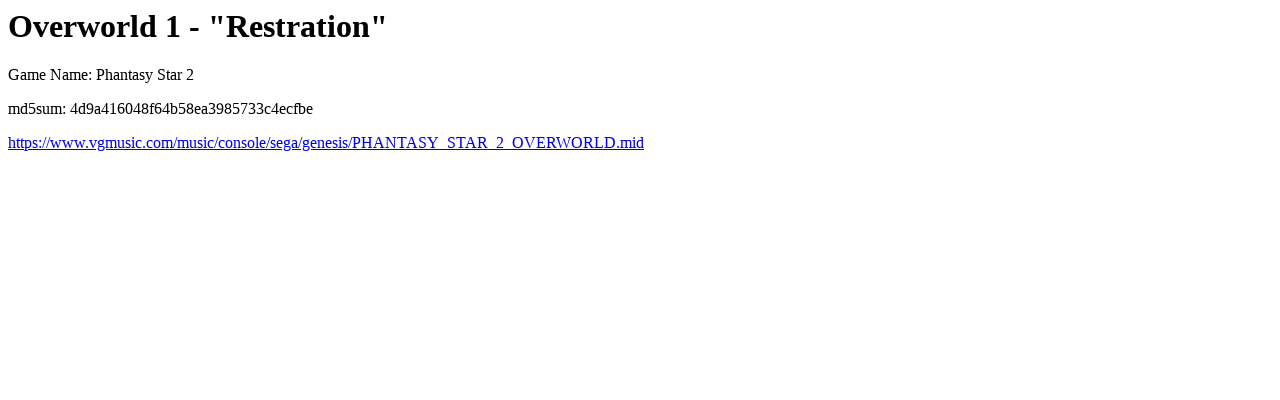

--- FILE ---
content_type: text/html
request_url: https://www.vgmusic.com/file/4d9a416048f64b58ea3985733c4ecfbe.html
body_size: 723
content:
<html>
<head>
</head>
<body>
<h1>Overworld 1 - "Restration"</h1>
<p>Game Name: Phantasy Star 2</p>
<p>md5sum: 4d9a416048f64b58ea3985733c4ecfbe</p>
<a href="https://www.vgmusic.com/music/console/sega/genesis/PHANTASY_STAR_2_OVERWORLD.mid">https://www.vgmusic.com/music/console/sega/genesis/PHANTASY_STAR_2_OVERWORLD.mid</a>
        <div id="disqus_thread"></div>
        <script type="text/javascript">
            var disqus_shortname = 'vgmusic';
            (function() {
                var dsq = document.createElement('script'); dsq.type = 'text/javascript'; dsq.async = true;
                dsq.src = 'https://' + disqus_shortname + '.disqus.com/embed.js';
                (document.getElementsByTagName('head')[0] || document.getElementsByTagName('body')[0]).appendChild(dsq);
            })();
        </script>
        <noscript>Please enable JavaScript to view the <a href="http://disqus.com/?ref_noscript">comments powered by Disqus.</a></noscript>
        <a href="https://disqus.com" class="dsq-brlink">comments powered by <span class="logo-disqus">Disqus</span></a>

<h2>Info</h2>
<pre>
Added by: Princess Peach Toadstool  Added: 1998-11-12

File URL is http://www.vgmusic.com/new-files/PHANTASY_STAR_2_OVERWORLD.mid

Uploaded by:  (Akira)

Game System: Sega Genesis
Game Name: Phantasy Star 2
Song Title: Overworld 1 - "Restration"
Sequenced by: Akira  Information: 

Midi TrackName Analysis:



</pre>
</body>
</html>
